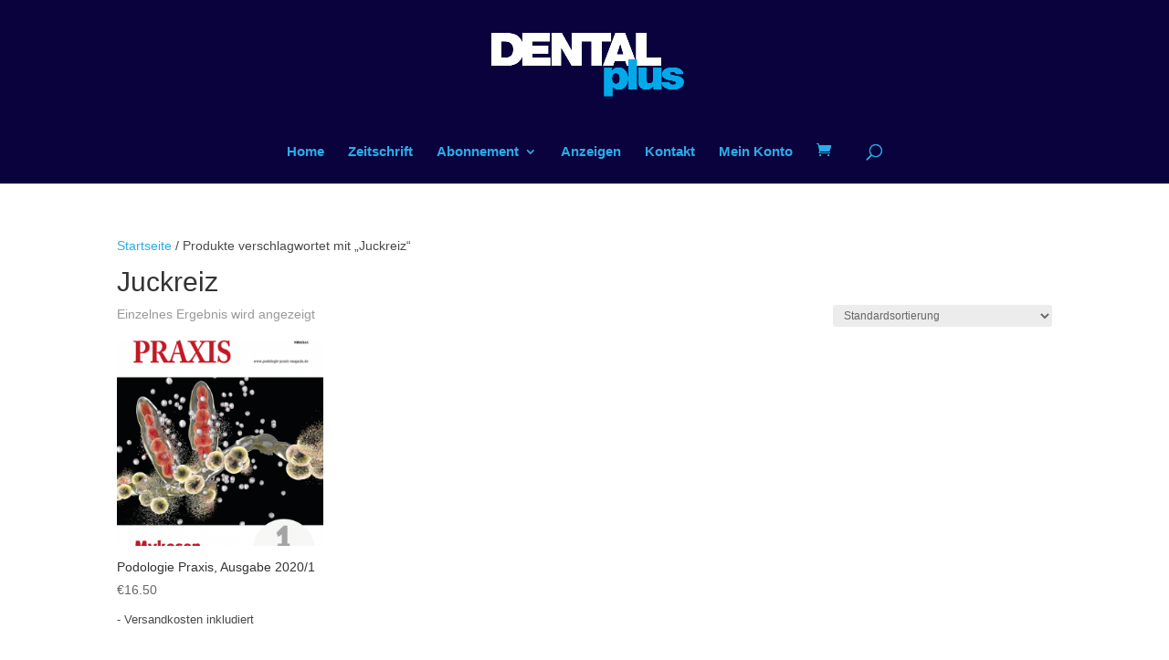

--- FILE ---
content_type: text/css
request_url: https://dl-plus.de/wp-content/et-cache/taxonomy/product_tag/425/et-divi-dynamic.css?ver=1768584009
body_size: 503
content:
@font-face{font-family:ETmodules;font-display:block;src:url(//dl-plus.de/wp-content/themes/Divi/core/admin/fonts/modules/all/modules.eot);src:url(//dl-plus.de/wp-content/themes/Divi/core/admin/fonts/modules/all/modules.eot?#iefix) format("embedded-opentype"),url(//dl-plus.de/wp-content/themes/Divi/core/admin/fonts/modules/all/modules.woff) format("woff"),url(//dl-plus.de/wp-content/themes/Divi/core/admin/fonts/modules/all/modules.ttf) format("truetype"),url(//dl-plus.de/wp-content/themes/Divi/core/admin/fonts/modules/all/modules.svg#ETmodules) format("svg");font-weight:400;font-style:normal}

--- FILE ---
content_type: text/css
request_url: https://dl-plus.de/wp-content/et-cache/global/et-divi-customizer-global.min.css?ver=1768413842
body_size: 257
content:
li.additional_information_tab{display:none!important}.related.products{display:none}.subscription_activity_logs{display:none}.description_tab.et_pb_tab_active{display:none!important}.woocommerce-MyAccount-navigation-link--subscriptions{display:none!important}.button{font-size:14px!important}.wp-element-button:hover{background-color:#2bace9!important}